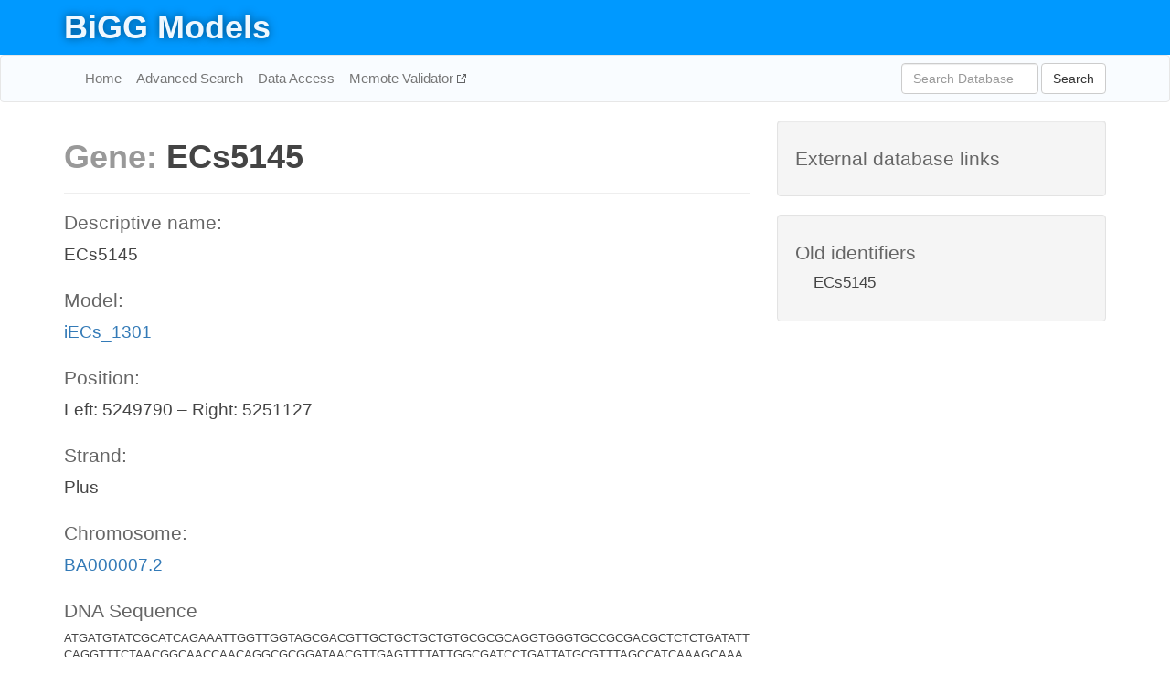

--- FILE ---
content_type: text/html; charset=UTF-8
request_url: http://bigg.ucsd.edu/models/iECs_1301/genes/ECs5145
body_size: 4013
content:
<!DOCTYPE html>
<html lang="en">
  <head>
    <title>BiGG Gene ECs5145</title>

    <!-- Bootstrap and jQuery -->
    <script src="//code.jquery.com/jquery-1.9.1.min.js"></script>
    <script src="//netdna.bootstrapcdn.com/bootstrap/3.3.6/js/bootstrap.min.js"></script>
    <link rel="stylesheet" href="//netdna.bootstrapcdn.com/bootstrap/3.3.6/css/bootstrap.min.css"/>
    <link rel="stylesheet" href="//netdna.bootstrapcdn.com/font-awesome/4.0.3/css/font-awesome.min.css"/>

    <!-- BiGG styles and js -->
    <script src="/static/js/script.js"></script>
    <script src="/static/js/question_mark.js"></script>
    <link rel="stylesheet" href="/static/css/style.css"/>

    <!-- Favicon -->
    <link rel="icon" type="image/png" href="/static/assets/favicon.ico">

    <meta charset="utf-8"/>
    <meta name="viewport" content="width=device-width, initial-scale=1.0, maximum-scale=1.0, user-scalable=no"/>
    <meta name="google" content="notranslate">
    <meta name="description" content="Gene ECs5145 (ECs5145) in iECs_1301.">
    <meta http-equiv="Content-Language" content="en">

    <script>
 (function(i,s,o,g,r,a,m){i['GoogleAnalyticsObject']=r;i[r]=i[r]||function(){
     (i[r].q=i[r].q||[]).push(arguments)},i[r].l=1*new Date();a=s.createElement(o),
                          m=s.getElementsByTagName(o)[0];a.async=1;a.src=g;m.parentNode.insertBefore(a,m)
 })(window,document,'script','//www.google-analytics.com/analytics.js','ga');

 ga('create', 'UA-129739-10', 'auto');
 ga('send', 'pageview');
</script>
  </head>
  <body>
    
      <div id="nav-title-background">
        <div class="container">
          <div id="nav-title">
            <h1><a href="/">BiGG Models</a></h1>
          </div>
        </div>
      </div>

      <div class="navbar navbar-default" role="navigation">
        <div class="container">
          <div class="navbar-header">
            <button type="button" class="navbar-toggle" data-toggle="collapse" data-target=".navbar-collapse">
              <span class="sr-only">Toggle navigation</span>
              <span class="icon-bar"></span>
              <span class="icon-bar"></span>
              <span class="icon-bar"></span>
            </button>
            <!--<a class="navbar-brand" href="http://gcrg.ucsd.edu/"><strong>SBRG</strong></a>-->
          </div>

          <div class="navbar-collapse collapse ">

            <ul class="nav navbar-nav navbar-left">

              <li><a href="/">Home</a></li>
              <li><a href="/advanced_search">Advanced Search</a></li>
              <li><a href="/data_access">Data Access</a></li>
              <li><a href="https://memote.io" target="_blank" class="link-out">
                Memote Validator
              </a></li>

            </ul>
            <ul class="nav navbar-nav navbar-right">

              <form id="search-form" class="navbar-form" action="/search" method="get">
                <div class="form-group" style="display: inline; margin-right: 3px;">
                  <input id="search" type="text" name="query"
                         class="form-control" placeholder="Search Database"
                         style="width:150px;" />
                </div>
                <button type="submit" class="btn btn-default">Search</button>
              </form>
            </ul>

          </div>
        </div>
      </div>

    

    <div class="container">
      <div class="row">
        <div class="col-lg-12" >
          
  <div class="row">
    <div class="col-lg-8">
      <h1><span class="light">Gene: </span>ECs5145</h1>

      <hr>

      <h4>Descriptive name: </h4>
      <p>ECs5145</p>

      <h4>Model: </h4>
      <p><a href="/models/iECs_1301">iECs_1301</a></p>

      
        <h4>Position: </h4>
        <p>Left: 5249790 – Right: 5251127</p>

        <h4>Strand: </h4>
        <p>Plus</p>

        <h4>Chromosome: </h4>
        <p><a href="/genomes/ncbi_accession:BA000007.2#BA000007.2">BA000007.2</a></p>

        
          <h4>DNA Sequence</h4>
          <p class="sequence">[base64]</p>
        

        
          <h4>Protein Sequence</h4>
          <p class="sequence">[base64]</p>
        

      

      <h4> Associated reactions: </h4>
      <div class="panel panel-default">
        <div class="table table-hover">
          <div class="table-header">
            <div class="table-row">
              <div class="table-cell" style="width: 20%">BiGG ID</div>
              <div class="table-cell" style="width: 40%">Name</div>
              <div class="table-cell" style="width: 40%">Gene reaction rule</div>
            </div>
          </div>
          <div>
            
            <a href="/models/iECs_1301/reactions/AGM3PApp">
              <div class="table-row">
                <div class="table-cell" style="width: 20%">AGM3PApp</div>
                <div class="table-cell" style="width: 40%">N-Acetyl-D-glucosamine(anhydrous)N-Acetylmuramyl-tripeptide amidase (periplasm)</div>
                <div class="table-cell" style="width: 40%">ECs3306 or ECs3674 or ECs5145</div>
              </div>
            </a>
            
            <a href="/models/iECs_1301/reactions/AGM4PApp">
              <div class="table-row">
                <div class="table-cell" style="width: 20%">AGM4PApp</div>
                <div class="table-cell" style="width: 40%">N-Acetyl-D-glucosamine(anhydrous)N-Acetylmuramyl-tetrapeptide amidase (periplasm)</div>
                <div class="table-cell" style="width: 40%">ECs3306 or ECs3674 or ECs5145</div>
              </div>
            </a>
            
          </div>
        </div>
      </div>

      <hr class="section-break">
<h3>
  <a href="https://github.com/SBRG/bigg_models/issues/new" target="_blank" id="comment-link">
    Report an error on this page
  </a>
  
    
      <a tabindex="0" role="button" type="button" class="btn btn-default btn-xs"
   style="position: relative; top: -8px; padding: 0.2em; height: 1.8em;" data-trigger="click"
   data-toggle="popover" data-placement="bottom"
   data-title="Reporting errors"
   data-content="You will need an account on GitHub to report the error. If you prefer not to sign up for GitHub, please send your report to Zachary King <zaking@ucsd.edu>.">
   ?
</a>
    
   
</h3>

    </div>

    <!-- Side bar -->
    <div class="col-lg-4">
      <div class="well database-well">
  <h4>External database links</h4>
  <ul class="list-unstyled">
    
  </ul>
  
</div>
      <div class="well database-well">
  <h4>Old identifiers</h4>
  <ul class="list-unstyled">
    ECs5145
  </ul>
</div>
    </div>

        </div>
      </div>

      <footer class="row">
        <div class="col-lg-12" style="margin:60px 0;">
          <hr>
          <p style="font-size: 15px;">
  Latest BiGG Models publication:
  <br/><br/>
  King ZA, Lu JS, Dräger A, Miller PC, Federowicz S, Lerman JA, Ebrahim A,
  Palsson BO, and Lewis NE. <b>BiGG Models: A platform for
  integrating, standardizing, and sharing genome-scale models</b>
  (2016) Nucleic Acids Research 44(D1):D515-D522.
  doi:<a href="http://dx.doi.org/10.1093/nar/gkv1049" target="_blank">10.1093/nar/gkv1049</a>
</p>
          <hr>
          <p>Copyright &copy; 2019 The Regents of the University of California.</p>
        </div>
      </footer>
    </div>

    <script src="//cdnjs.cloudflare.com/ajax/libs/typeahead.js/0.11.1/typeahead.bundle.min.js"></script>
<link href="/static/css/typeahead.css" rel="stylesheet"/>
<script>
 var bh = new Bloodhound({
   datumTokenizer: Bloodhound.tokenizers.whitespace,
   queryTokenizer: Bloodhound.tokenizers.whitespace,
   remote: {
     url: '/autocomplete?query=%QUERY',
     wildcard: '%QUERY',
   },
 })
   $('#search').typeahead({
     minLength: 3,
     highlight: true,
     hint: true,
   }, {
     name: 'search',
     source: bh,
   }).bind('typeahead:select', function (event, suggestion) {
     $('#search-form').trigger('submit')
   }).keypress(function (event) {
     if (event.keyCode == 13)
       $('#search-form').trigger('submit')
   })
</script>
  </body>
</html>